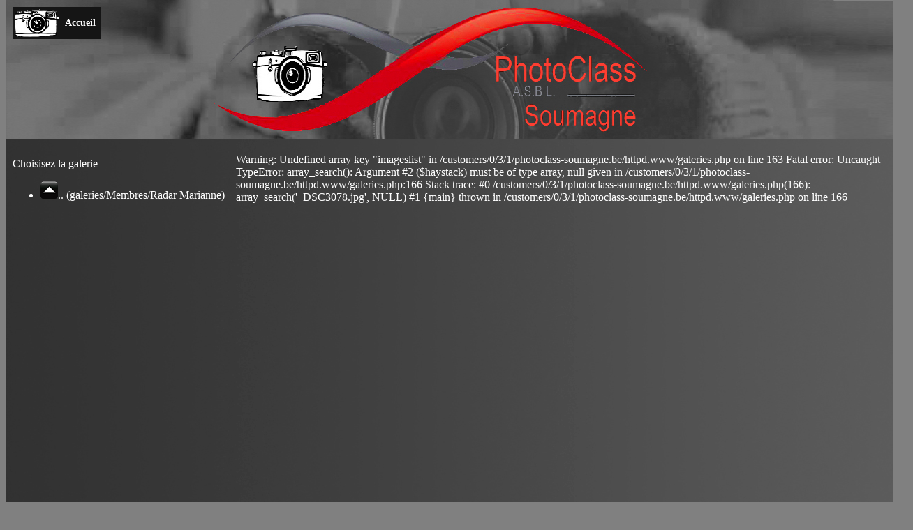

--- FILE ---
content_type: text/html; charset=iso-8859-1
request_url: https://photoclass-soumagne.be/galeries.php?image=galeries/Membres/Radar%20Marianne/Han%20sur%20Lesse/_DSC3078.jpg
body_size: 857
content:
<!DOCTYPE HTML PUBLIC "-//W3C//DTD HTML 4.01//FR" "http://www.w3.org/TR/html4/strict.dtd">
<html>
<head>
    <title>PhotClass-Soumagne - Galeries photos</title>
    <link rel="stylesheet" href="../stylesheet.css" type="text/css" media="screen"/>
    <link rel="icon" href="../Images/icon.ico" />
    <META HTTP-EQUIV="CONTENT-LANGUAGE" CONTENT="fr" />
    <META HTTP-EQUIV="CONTENT-TYPE" CONTENT="text/html; charset=charset=iso-8859-1" />
    <META NAME="COPYRIGHT" CONTENT="&copy; PhotClass-Soumagne" />
    <META NAME="DESCRIPTION" CONTENT="PhotoClass - Galeries">
    <META NAME="KEYWORDS" CONTENT="PhotoClass,Galeries" />
    <META HTTP-EQUIV="CACHE-CONTROL" CONTENT="NO-CACHE" />
    <META HTTP-EQUIV="PRAGMA" CONTENT="NO-CACHE" />
    <META HTTP-EQUIV="EXPIRES"CONTENT="0" />
    <script src="../Scripts/jquery-3.2.1.js" type="text/javascript"></script>
    <script src="../Scripts/home.js" type="text/javascript"></script>
     <meta name="viewport" content="width=device-width, initial-scale=0.95" />
</head>
<body">
    <div id="main" style="height:100%">
         <div id="banner"><img src="Images/banner.jpg" /></div>
                <div class="menuitem" style="position: absolute;top:10px;left:10px;">
                    <a href="index.html"><img src="../Images/camera.png" />&nbsp;Accueil&nbsp;</a></div>
       <div id="content">
            <div id="leftgaleries">
              <p>Choisisez la galerie</p>
              <ul>
<li><a href="galeries.php?galerie=galeries/Membres/Radar Marianne"><img src="Images/arrow-up.png">.. (galeries/Membres/Radar Marianne)</a></li>            </ul>
          </div>
            <div id="galeriesright">

Warning: Undefined array key "imageslist" in /customers/0/3/1/photoclass-soumagne.be/httpd.www/galeries.php on line 163

Fatal error: Uncaught TypeError: array_search(): Argument #2 ($haystack) must be of type array, null given in /customers/0/3/1/photoclass-soumagne.be/httpd.www/galeries.php:166
Stack trace:
#0 /customers/0/3/1/photoclass-soumagne.be/httpd.www/galeries.php(166): array_search('_DSC3078.jpg', NULL)
#1 {main}
  thrown in /customers/0/3/1/photoclass-soumagne.be/httpd.www/galeries.php on line 166


--- FILE ---
content_type: text/css
request_url: https://photoclass-soumagne.be/stylesheet.css
body_size: 1233
content:
html 
{
    height:100%;
}
body
{
	overflow: scroll;
    font-family: Verdana,'sans-serif';
    background-color:gray;
    color:white;
}
/*Blocs structure*/
#main 
{
    position:absolute;
    max-width:1366px;
    width:100%;
    top:0px;
    display:inline-block;
	background-image:url("Images/fond.jpg");
    padding-bottom:20px;
    background-repeat:repeat-y;
}
#content 
{
	position: absolute;
	top: 200px;
    left:0px;
	width:100%;
    color:white;
    display:inline-block;
    height:auto;
}
#bottom 
{
    position:fixed;
    background-color:#ff3c32;
    height:40px;
    line-height:40px;
    width:100%;
    bottom:0px; 
    color:white; 
    text-align:center; 
    max-width:1366px;
    display:inline-block;
}
#viewposts 
{
    position: absolute;
	top: 150px;
    left:200px;
	width:800px;
    color:white;
    display:inline-block;
    height:auto;
    border-style:outset;
    border-color:white;
    background-color:grey;
    visibility:hidden;
}
#postcomment 
{
    position: absolute;
    top: 150px;
    left: 200px;
    width: 800px;
    color: white;
    display: inline-block;
    height: auto;
    border-style: outset;
    border-color: white;
    background-color: grey;
    visibility: hidden;
}
}#banner 
{
	position: absolute;
	top: 0px;
    left: 0px;
	height: 200px;
	width:100%;
    color:white;
    font-size:24px;
    max-width:1366px;
}
#banner img 
{
    width:100%;
    height:200px;
}
#leftphoto 
{
	position: absolute;
	top: 10px;
    left: 10px;
	max-width:480px;
    width:38%;
	text-align:center;
}
#contentindex
{
	position: absolute;
	top: 10px;
    left:39%;
	width:1040px;
    color:white;
    display:inline-block;
    height:100%;
}
#imgindex 
{
    position:absolute;
    top:20px;
    left:33%;
    width:40%;
    max-width:400px;
    border:4px outset black;
}
#link
{
    position:absolute;
    top:360px;
    left:33%;
    width:60%;
    max-width:400px;
}
#imgplan 
{
    position:absolute;
    top:200px;
    left:60%;
    width:40%;
    max-width:400px;
    border:4px outset black;
}
.menuitem
{
    max-width:260px;
    width:auto;
    height:40px;
    background-color:#151515;
    line-height:40px;
    margin-bottom:10px;
    font-size:14px;
    font-weight:bolder;
    color:white;
    padding:3px;
}
.menuitemsel
{
    max-width:260px;
    width:auto;
    height:40px;
    background-color:#ff3c32;
    line-height:40px;
    margin-bottom:10px;
    font-size:14px;
    font-weight:bolder;
    color:white;
    padding:3px;
}
#leftmenu 
{
	position: absolute;
	top: 10px;
    left: 10px;
	max-width:280px;
    width:20%;
}
#leftgaleries 
{
	position: absolute;
	top: 10px;
    left: 10px;
    width:25%;
}
#galeriesright
{
	position: absolute;
	top: 10px;
    left:25%;
	width:75%;
    color:white;
    padding:10px;
    display:inline-block;
    height:100%;
}
#contentright
{
	position: absolute;
	top: 10px;
    left:20%;
	width:1040px;
    color:white;
    padding:20px;
    display:inline-block;
    height:100%;
}
.titre 
{
    background-color:#303030;
    text-align:center;
    padding:5px 0px 5px 5px;
    margin-top:0;
    max-width:98%;
}
.sublvlitem
{
    margin-top:10px;
    margin-left:290px;
    width:320px;
    height:40px;
    background-color:#151515;
    line-height:40px;
    font-size:14px;
    font-weight:bolder;
    color:white;
    padding:3px;
}
.submenuitem
{
    width:auto;
    height:40px;
    background-color:#151515;
    line-height:40px;
    margin-right:10px;
    font-size:14px;
    font-weight:bolder;
    color:white;
    padding:3px;
    float:left;
}
.submenuitemsel
{
    width:auto;
    height:40px;
    background-color:#ff3c32;
    line-height:40px;
    margin-right:10px;
    font-size:14px;
    font-weight:bolder;
    color:white;
    padding:3px;
    float:left;
}
.menuitem img 
{
    float: left;
    margin-right: 5px;
    height: 40px;
}
.menuitemsel img 
{
    float: left;
    margin-right: 5px;
    height: 40px;
}
.submenuitem img 
{
    float: left;
    margin-right: 5px;
    height: 40px;
}
.submenuitemsel img 
{
    float: left;
    margin-right: 5px;
    height: 40px;
}
#contentgaleries
{
	position: absolute;
	top: 0px;
    left:10px;
	width:1346px;
    color:white;
    display:inline-block;
    height:100%;
}
.fly 
{
    position: absolute;
	width:400px;
	background-color:gray;
    color:white;
    height:400px;
    padding:10px;
    display:inline-block;
    border:3px solid black;
}
.imgbutton 
{
    float:left;
    margin-right:15px;
    height:50px
}
.h4news 
{
    color:black;
    background-color:yellow;
}
a 
{
    color:white;
    text-decoration:none;
}
a:hover
{
    color:black;
    text-decoration:none;
    background-color:white;
}
.link 
{
    color:yellow;
    text-decoration:none;
}
.link:hover
{
    color:black;
    text-decoration:none;
    background-color:yellow;
    cursor:pointer;
}
.gal 
{
    color:inherit;
    text-decoration:none;
}
.gal:hover
{
    color:lightgreen;
    text-decoration:none;
    background-color:inherit;
    cursor:pointer;
}
td 
{
    padding:5px;
}
.tdtitre 
{
    padding:10px;
    background-color:#303030;
}
.dia 
{
        max-width:180px;
        max-height:180px;
        border:4px outset black;
        clear:both;
}
#diapo 
{   
    position: absolute;
    top:80px;
    max-width:100%;
    max-height:800px;
    left:30%;
}
.liste 
{
    border:3px solid black;
    width:95%;
}
.liste td
{
    border:1px solid black;
    padding:3px;
}
.liste th
{
    background-color:gray;
    color:white;
    padding:3px;
    border:1px solid black;
}
#popupventes 
{
    position:absolute;
    right:10px;
    top:200px;
    width:auto;
    height:auto;
    display:none;
    border:3px solid black;
    background-color:gray;
}
/*Date picker*/
.ui-datepicker {
background-color:gray;
font-size:11px;
padding:10px;
border:1px solid #ccc;
}
 
.ui-datepicker table {
width:278px;
}
 
.ui-datepicker table td {
text-align:center;
}
 
.ui-datepicker a {
cursor:pointer;
text-decoration:none;
color:black;
}
 
.ui-datepicker a:hover {
cursor:pointer;
text-decoration:none;
color:white;
}
.ui-datepicker-prev {
}
 
.ui-datepicker-next {
float:right;
}

.ui-datepicker-title {
    text-align: center;
    font-weight: bold;
}

--- FILE ---
content_type: text/javascript
request_url: https://photoclass-soumagne.be/Scripts/home.js
body_size: 893
content:
var myloop = null;
var running = 0;
$(document).on('keyup', function (evt) {
    switch (evt.keyCode) {
        case 27: // escape
            $('#fullscreen').hide();
            break;
        case 37: // left
            window.location.replace($('input:hidden[name=left]').val());
            break;
        case 38: // up
            window.location.replace($('input:hidden[name=up]').val());
            break;
        case 39: // right
            window.location.replace($('input:hidden[name=right]').val());
            break;
    }
});
function fullscreen() {
    $('#fullscreen').show();
}
function fullhide() {
    $('#fullscreen').hide();
}
function move(id)
{
    switch (id)
    {
        case 'infos':
            $('#imgindex').attr("src", "Images/infos.jpg");
            $('#imgindex').show();
            break;
        case 'contacts':
            $('#imgindex').attr("src", "Images/contacts.jpg");
            $('#imgindex').show();
            break;
        case 'club':
            $('#imgindex').attr("src", "Images/club.jpg");
            $('#imgindex').show();
            break;
        case 'agendas':
            $('#imgindex').attr("src", "Images/agenda.jpg");
            $('#imgindex').show();
            break;
        case 'galeries':
            $('#imgindex').attr("src", "Images/galerie.jpg");
            $('#imgindex').show();
            break;
        case 'activites':
            $('#imgindex').attr("src", "Images/activites1.jpg");
            $('#imgindex').show();
            break;
        case 'news':
            $('#imgindex').attr("src", "Images/news.jpg");
            $('#imgindex').show();
            break;
        case 'membres':
            $('#imgindex').attr("src", "Images/membres.png");
            $('#imgindex').show();
            break;
        case 'out':
            $('#imgindex').attr("src", "Images/logo-2.jpg");
            $('#imgindex').show();
            break;
        default:
            $('#imgindex').attr("src", "Images/logo-2.jpg");
     }
}
function start()
{
    if (running == 1)
    {
        clearInterval(myloop);
        $('#diapo').hide();
        running = 0;
        return;
    }
    var list = $('#list').val();
    var array = list.split('§');
    var delay = $('#laps').val();
    if (delay < 1) return;
    if (array.length < 3) return;
    var i = 1;
    running = 1;
    $('#photo').attr("src", array[0]);
    $('#diapo').show();
        myloop=setInterval(function ()
        {
            if (i < array.length - 1) {
                $('#photo').attr("src", array[i]);
                i++;
            }
            else
            {
                clearInterval(myloop);
                $('#diapo').hide();
                running = 0;
            }
        }, delay*1000);
}
function showpopupventes(obj,src)
{
    $('#imgvente').attr("src", "Ventes/" + src);
    var top = $('#' + obj).position().top-100;
    $("#popupventes").css({ top: top+'px' });
    $('#popupventes').show();
}
function closepopupventes()
{
    $('#popupventes').hide();
}
function displaycomments()
{
    $('#viewposts').css('visibility','visible');
}
function hidecomments()
{
    $('#viewposts').css('visibility', 'hidden');
}
function postcomment()
{
    $('#postcomment').css('visibility', 'visible');
}
function hidepost()
{
    $('#postcomment').css('visibility', 'hidden');
}
    $(document).ready(function () {
        if ($(window).width() < 1200) {
            var href = $('link[rel="stylesheet"][media="screen"]').attr('href');
            href = href.replace('stylesheet.css', 'stylesheetmobile.css');
            $('link[rel="stylesheet"][media="screen"]').attr('href', href);
            var height = $(document).height() + 800;
        }
        else
        {
            var height = $(document).height() + 800;
        }
        $("#main").height(height);
        $('body').on('contextmenu', function (e) { return false;});
    });